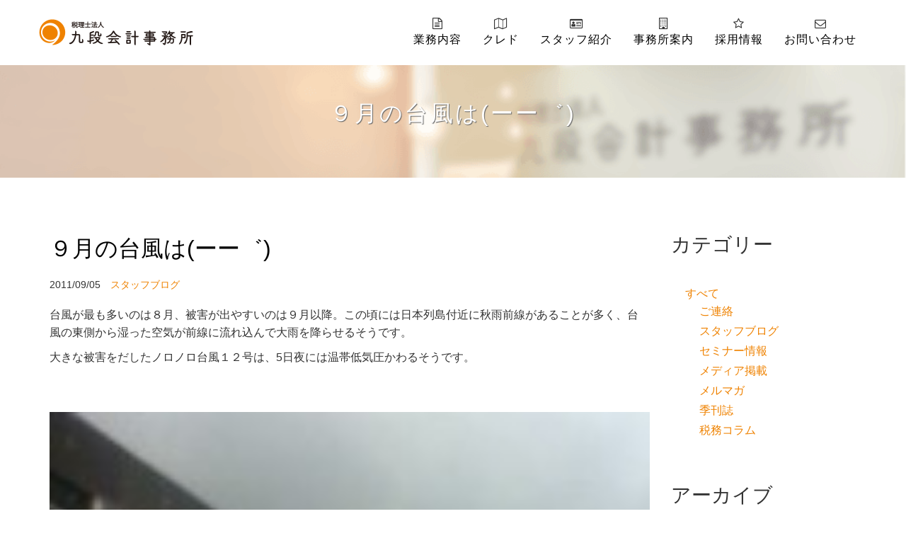

--- FILE ---
content_type: text/html; charset=UTF-8
request_url: https://www.kudan-tax.jp/2011/09/05/%EF%BC%99%E6%9C%88%E3%81%AE%E5%8F%B0%E9%A2%A8%E3%81%AF%E3%83%BC%E3%83%BC%E3%82%9B/
body_size: 28356
content:
<!DOCTYPE html>
<html lang="ja">

<head>
    <meta charset="utf-8">
    <meta http-equiv="X-UA-Compatible" content="IE=edge">
    <meta name="viewport" content="width=device-width, initial-scale=1">
    <meta name="keywords" content="九段会計事務所,９月の台風は(ーー゛)">
    <meta name="author" content="九段会計事務所">
    <meta name="norton-safeweb-site-verification" content="qzuxlwsqqax0do76gvhx7we79ddfn3mw0er6prtzg2qllzu8s4inzlh f4hzrfaqv3o0qp3pfed5tn4znofu5zojw7a30s2w2hsy-e17k dn032bdl86fyyjdqabuux3we" />


    <!-- Bootstrap Core CSS -->
    <link href='//www.kudan-tax.jp/2017wp/wp-content/cache/wpfc-minified/f1o6e0k9/ieo9.css' rel="stylesheet">
<!-- jQuery -->
    <script src='//www.kudan-tax.jp/2017wp/wp-content/cache/wpfc-minified/785jg9rv/ieo9.js' type="text/javascript"></script>
<!-- <script src="https://www.kudan-tax.jp/vendor2017/jquery/jquery.min.js"></script> -->

    <!-- Font Awesome -->
    <script src="https://use.fontawesome.com/b9e01244ef.js"></script>

    <!-- Custom Fonts -->
    <link href='//www.kudan-tax.jp/2017wp/wp-content/cache/wpfc-minified/q4zr682d/ieo9.css' rel="stylesheet" type="text/css">
    <link href="https://fonts.googleapis.com/css?family=Montserrat:400,700" rel="stylesheet" type="text/css">
    
    <!-- Animate CSS-->
    <link rel="stylesheet" href='//www.kudan-tax.jp/2017wp/wp-content/cache/wpfc-minified/mkxdvcre/ieo9.css'>

    <!-- Theme CSS -->
    <link href='//www.kudan-tax.jp/2017wp/wp-content/cache/wpfc-minified/2zne3a3n/ieo9.css' rel="stylesheet">
    <link rel="icon" type="image/x-icon" href="https://www.kudan-tax.jp/img2017/common/favicon.ico">
    
    <!-- HTML5 Shim and Respond.js IE8 support of HTML5 elements and media queries -->
    <!-- WARNING: Respond.js doesn't work if you view the page via file:// -->
    <!--[if lt IE 9]>
        <script src="https://oss.maxcdn.com/libs/html5shiv/3.7.0/html5shiv.js" integrity="sha384-0s5Pv64cNZJieYFkXYOTId2HMA2Lfb6q2nAcx2n0RTLUnCAoTTsS0nKEO27XyKcY" crossorigin="anonymous"></script>
        <script src="https://oss.maxcdn.com/libs/respond.js/1.4.2/respond.min.js" integrity="sha384-ZoaMbDF+4LeFxg6WdScQ9nnR1QC2MIRxA1O9KWEXQwns1G8UNyIEZIQidzb0T1fo" crossorigin="anonymous"></script>
    <![endif]-->
	
<!-- Global site tag (gtag.js) - Google Analytics -->
<script async src="https://www.googletagmanager.com/gtag/js?id=UA-24692089-1"></script>
<script>
  window.dataLayer = window.dataLayer || [];
  function gtag(){dataLayer.push(arguments);}
  gtag('js', new Date());

  gtag('config', 'UA-24692089-1');
</script>
<!-- Google tag (gtag.js) -->
<script async src="https://www.googletagmanager.com/gtag/js?id=G-5K8QFRDYSM"></script>
<script>
  window.dataLayer = window.dataLayer || [];
  function gtag(){dataLayer.push(arguments);}
  gtag('js', new Date());

  gtag('config', 'G-5K8QFRDYSM');
</script>
	
<!-- User Heat Tag -->
<script type="text/javascript">
(function(add, cla){window['UserHeatTag']=cla;window[cla]=window[cla]||function(){(window[cla].q=window[cla].q||[]).push(arguments)},window[cla].l=1*new Date();var ul=document.createElement('script');var tag = document.getElementsByTagName('script')[0];ul.async=1;ul.src=add;tag.parentNode.insertBefore(ul,tag);})('//uh.nakanohito.jp/uhj2/uh.js', '_uhtracker');_uhtracker({id:'uhF9kSTju3'});
</script>
<!-- End User Heat Tag -->

<!-- wp_head --> 
	<style>img:is([sizes="auto" i], [sizes^="auto," i]) { contain-intrinsic-size: 3000px 1500px }</style>
	
		<!-- All in One SEO 4.9.2 - aioseo.com -->
		<title>９月の台風は(ーー゛) | 税理士法人九段会計事務所</title>
	<meta name="description" content="台風が最も多いのは８月、被害が出やすいのは９月以降。この頃には日本列島付近に秋雨前線があることが多く、台風の東" />
	<meta name="robots" content="max-snippet:-1, max-image-preview:large, max-video-preview:-1" />
	<meta name="author" content="kudan_kaikei"/>
	<link rel="canonical" href="https://www.kudan-tax.jp/2011/09/05/%ef%bc%99%e6%9c%88%e3%81%ae%e5%8f%b0%e9%a2%a8%e3%81%af%e3%83%bc%e3%83%bc%e3%82%9b/" />
	<meta name="generator" content="All in One SEO (AIOSEO) 4.9.2" />
		<meta property="og:locale" content="ja_JP" />
		<meta property="og:site_name" content="税理士法人九段会計事務所 | クラウド会計導入、活用のならー税理士法人九段会計事務所！！" />
		<meta property="og:type" content="article" />
		<meta property="og:title" content="９月の台風は(ーー゛) | 税理士法人九段会計事務所" />
		<meta property="og:description" content="台風が最も多いのは８月、被害が出やすいのは９月以降。この頃には日本列島付近に秋雨前線があることが多く、台風の東" />
		<meta property="og:url" content="https://www.kudan-tax.jp/2011/09/05/%ef%bc%99%e6%9c%88%e3%81%ae%e5%8f%b0%e9%a2%a8%e3%81%af%e3%83%bc%e3%83%bc%e3%82%9b/" />
		<meta property="article:published_time" content="2011-09-05T04:43:04+00:00" />
		<meta property="article:modified_time" content="2011-09-05T04:43:04+00:00" />
		<meta name="twitter:card" content="summary" />
		<meta name="twitter:title" content="９月の台風は(ーー゛) | 税理士法人九段会計事務所" />
		<meta name="twitter:description" content="台風が最も多いのは８月、被害が出やすいのは９月以降。この頃には日本列島付近に秋雨前線があることが多く、台風の東" />
		<!-- All in One SEO -->

<style type="text/css">.recentcomments a{display:inline !important;padding:0 !important;margin:0 !important;}</style>
<!-- Schema & Structured Data For WP v1.49 - -->
<script type="application/ld+json" class="saswp-schema-markup-output">
[{"@context":"https:\/\/schema.org\/","@type":"BreadcrumbList","@id":"https:\/\/www.kudan-tax.jp\/2011\/09\/05\/%ef%bc%99%e6%9c%88%e3%81%ae%e5%8f%b0%e9%a2%a8%e3%81%af%e3%83%bc%e3%83%bc%e3%82%9b\/#breadcrumb","itemListElement":[{"@type":"ListItem","position":1,"item":{"@id":"https:\/\/www.kudan-tax.jp","name":"\u7a0e\u7406\u58eb\u6cd5\u4eba\u4e5d\u6bb5\u4f1a\u8a08\u4e8b\u52d9\u6240"}},{"@type":"ListItem","position":2,"item":{"@id":"https:\/\/www.kudan-tax.jp\/category\/news-all\/","name":"\u3059\u3079\u3066"}},{"@type":"ListItem","position":3,"item":{"@id":"https:\/\/www.kudan-tax.jp\/category\/news-all\/staff\/","name":"\u30b9\u30bf\u30c3\u30d5\u30d6\u30ed\u30b0"}},{"@type":"ListItem","position":4,"item":{"@id":"https:\/\/www.kudan-tax.jp\/2011\/09\/05\/%ef%bc%99%e6%9c%88%e3%81%ae%e5%8f%b0%e9%a2%a8%e3%81%af%e3%83%bc%e3%83%bc%e3%82%9b\/","name":"\uff19\u6708\u306e\u53f0\u98a8\u306f(\u30fc\u30fc\u309b)"}}]}]
</script>

<!-- wp_head --> 
</head>

<body data-rsssl=1 id="page-top" class="index">

    <!-- Navigation -->
    <nav id="mainNav" class="navbar navbar-default navbar-custom navbar-fixed-top">
        <div class="container">
            <!-- Brand and toggle get grouped for better mobile display -->
            <div class="navbar-header page-scroll">
                <button type="button" class="navbar-toggle" data-toggle="collapse" data-target="#bs-example-navbar-collapse-1">
                    <span class="sr-only">Toggle navigation</span><i class="fa fa-bars"></i>
                </button>
                <div id="logo">
                <a class="navbar-brand" href="/">九段会計事務所</a>
                </div>
            </div>

            <!-- Collect the nav links, forms, and other content for toggling -->
            <div class="collapse navbar-collapse" id="bs-example-navbar-collapse-1">
                <ul class="nav navbar-nav navbar-right">
                    <li class="hidden">
                        <a href="/"></a>
                    </li>
                    <li>
                        <a data-toggle="collapse" data-target="#box_menu"><i class="fa fa-file-text-o" aria-hidden="true"></i>業務内容</a>
                    </li>
                    <li>
                        <a href="/credo"><i class="fa fa-map-o" aria-hidden="true"></i>クレド</a>
                    </li>
                    <li>
                        <a href="/stuffall.html"><i class="fa fa-id-card-o" aria-hidden="true"></i>スタッフ紹介</a>
                    </li>
                    <li>
                        <a href="/office"><i class="fa fa-building-o" aria-hidden="true"></i>事務所案内</a>
                    </li>
                    <li>
                        <a href="https://www.kudan-tax.jp/recruit_lp/" target="_blank"><i class="fa fa-star-o" aria-hidden="true"></i>採用情報</a>
                    </li>
                    <li>
                        <a href="/contact"><i class="fa fa-envelope-o" aria-hidden="true"></i>お問い合わせ</a>
                    </li>
                </ul>
            </div>
<!-- <div style="text-align:center;"> 
	    <font size="2" color="red" ><br><u>【緊急】</u></font><font size="2" color="red">―　現在電話の不具合が発生しており固定電話への通信が出来なくなっております。各担当の携帯におかけいただきますようお願いいたします。
			</font>
　　　　　　</div>-->
			          
	        <div id="box_menu" class="collapse">		
			<div class="row service-area mrt20">
				<div class="col-sm-2 col-xs-4 text-center">
                <div class="link">
					<a href="/service_1"><i class="fa fa-calculator" aria-hidden="true"></i></a>
                </div>
                <p class="menu"><a href="/service_1">会計・税務</a></p>
                </div>
				<div class="col-sm-2 col-xs-4 text-center">
                <div class="link">
					<a href="/service_2"><i class="fa fa-university" aria-hidden="true"></i></a>
                </div>
                <p class="menu"><a href="/service_2">資金繰り</a></p>
                </div>
				<div class="col-sm-2 col-xs-4 text-center">
                <div class="link">
					<a href="/service_3"><i class="fa fa-bar-chart" aria-hidden="true"></i></a>
                </div>
                <p class="menu"><a href="/service_3">経営改革・改善</a></p>
                </div>
				<div class="col-sm-2 col-xs-4 text-center">
                <div class="link">
					<a href="/service_4"><i class="fa fa-key" aria-hidden="true"></i></a>
                </div>
                <p class="menu"><a href="/service_4">相続・事業承継</a></p>
                </div>
				<div class="col-sm-2 col-xs-4 text-center">
                <div class="link">
					<a href="/service_5"><i class="fa fa-calendar-check-o" aria-hidden="true"></i></a>
                </div>
                <p class="menu"><a href="/service_5">設立・開業</a></p>
                </div>
				<div class="col-sm-2 col-xs-4 text-center">
                <div class="link">
					<a href="/service_6"><i class="fa fa-user-o" aria-hidden="true"></i></a>
                </div>
                <p class="menu"><a href="/service_6">人事・労務</a></p>
                </div>
				</div>
			</div>

        </div>
        <!-- /.container-fluid -->
    </nav>
    <!-- Header -->
    <header class="post">
    <h1 class="section-heading">９月の台風は(ーー゛)</h1>
    </header>
    
        <section>

        <div class="container">
           
            <div class="row">
                <div class="col-md-9 single-article">
                <h2 class="section-heading mrb0">９月の台風は(ーー゛)</h2>
                <em class="date"><time datetime="2011-09-05" pubdate="pubdate">2011/09/05</time>　<a href="https://www.kudan-tax.jp/category/news-all/staff/">スタッフブログ</a></em>

                <p>台風が最も多いのは８月、被害が出やすいのは９月以降。この頃には日本列島付近に秋雨前線があることが多く、台風の東側から湿った空気が前線に流れ込んで大雨を降らせるそうです。</p>
<p>大きな被害をだしたノロノロ台風１２号は、5日夜には温帯低気圧かわるそうです。</p>
<p> </p>
<p><a href="https://www.kudan-tax.jp/wp-content/uploads/2011/09/201109051243000.jpg"><img decoding="async" class="aligncenter size-thumbnail wp-image-1536" title="201109051243000" src="https://www.kudan-tax.jp/wp-content/uploads/2011/09/201109051243000-150x150.jpg" alt="" width="150" height="150" /></a><a href="https://www.kudan-tax.jp/wp-content/uploads/2011/09/201109051243001.jpg"><img decoding="async" class="aligncenter size-thumbnail wp-image-1530" title="201109051243001" src="https://www.kudan-tax.jp/wp-content/uploads/2011/09/201109051243001-150x150.jpg" alt="" width="150" height="150" /></a><a href="https://www.kudan-tax.jp/wp-content/uploads/2011/09/2011090512430011.jpg"></a><a href="https://www.kudan-tax.jp/wp-content/uploads/2011/09/201109051244001.jpg"><img decoding="async" class="aligncenter size-thumbnail wp-image-1531" title="201109051244001" src="https://www.kudan-tax.jp/wp-content/uploads/2011/09/201109051244001-150x150.jpg" alt="" width="150" height="150" /></a></p>
<p>九段会計事務所　中山<a href="https://www.kudan-tax.jp/wp-content/uploads/2011/09/2011090512430012.jpg"></a></p>
               			<ul id="backnext">
<li id="ba"><a href="https://www.kudan-tax.jp/2011/09/04/%e3%82%b5%e3%83%83%e3%82%ab%e3%83%bc%e3%83%96%e3%83%bc%e3%83%a0%e5%86%8d%e6%9d%a5%ef%bc%81%ef%bc%9f/" rel="prev"><img src="https://www.kudan-tax.jp/img2017/common/back.png" alt="前の記事" /></a></li>

<li id="go"><a href="https://www.kudan-tax.jp/2011/09/05/1540/" rel="next"><img src="https://www.kudan-tax.jp/img2017/common/next.png" alt="次の記事" /></a></li>
                        </ul>
                </div>


                <div class="col-md-3">
                <h3>カテゴリー</h3>
                <ul class="postcategory mrb60">
						<li class="cat-item cat-item-2 cat-item-news-all"><a href="https://www.kudan-tax.jp/category/news-all/">すべて</a>
<ul class='children'>
	<li class="cat-item cat-item-8 cat-item-news-info"><a href="https://www.kudan-tax.jp/category/news-all/news-info/">ご連絡</a>
</li>
	<li class="cat-item cat-item-9 cat-item-staff"><a href="https://www.kudan-tax.jp/category/news-all/staff/">スタッフブログ</a>
</li>
	<li class="cat-item cat-item-3 cat-item-news-seminer"><a href="https://www.kudan-tax.jp/category/news-all/news-seminer/">セミナー情報</a>
</li>
	<li class="cat-item cat-item-4 cat-item-news-media"><a href="https://www.kudan-tax.jp/category/news-all/news-media/">メディア掲載</a>
</li>
	<li class="cat-item cat-item-5 cat-item-news-mailmagazine"><a href="https://www.kudan-tax.jp/category/news-all/news-mailmagazine/">メルマガ</a>
</li>
	<li class="cat-item cat-item-6 cat-item-news-sesonal"><a href="https://www.kudan-tax.jp/category/news-all/news-sesonal/">季刊誌</a>
</li>
	<li class="cat-item cat-item-7 cat-item-news-tax"><a href="https://www.kudan-tax.jp/category/news-all/news-tax/">税務コラム</a>
</li>
</ul>
</li>
                </ul>
                <h3>アーカイブ</h3>
                <ul class="postcategory">
						<li><a href='https://www.kudan-tax.jp/2025/12/'>2025年12月</a></li>
	<li><a href='https://www.kudan-tax.jp/2025/09/'>2025年9月</a></li>
	<li><a href='https://www.kudan-tax.jp/2025/01/'>2025年1月</a></li>
	<li><a href='https://www.kudan-tax.jp/2024/12/'>2024年12月</a></li>
	<li><a href='https://www.kudan-tax.jp/2024/11/'>2024年11月</a></li>
	<li><a href='https://www.kudan-tax.jp/2024/08/'>2024年8月</a></li>
	<li><a href='https://www.kudan-tax.jp/2024/07/'>2024年7月</a></li>
	<li><a href='https://www.kudan-tax.jp/2024/03/'>2024年3月</a></li>
	<li><a href='https://www.kudan-tax.jp/2023/12/'>2023年12月</a></li>
	<li><a href='https://www.kudan-tax.jp/2023/11/'>2023年11月</a></li>
	<li><a href='https://www.kudan-tax.jp/2023/09/'>2023年9月</a></li>
	<li><a href='https://www.kudan-tax.jp/2022/12/'>2022年12月</a></li>
	<li><a href='https://www.kudan-tax.jp/2022/10/'>2022年10月</a></li>
	<li><a href='https://www.kudan-tax.jp/2022/09/'>2022年9月</a></li>
	<li><a href='https://www.kudan-tax.jp/2022/03/'>2022年3月</a></li>
	<li><a href='https://www.kudan-tax.jp/2022/01/'>2022年1月</a></li>
	<li><a href='https://www.kudan-tax.jp/2021/12/'>2021年12月</a></li>
	<li><a href='https://www.kudan-tax.jp/2021/10/'>2021年10月</a></li>
	<li><a href='https://www.kudan-tax.jp/2021/04/'>2021年4月</a></li>
	<li><a href='https://www.kudan-tax.jp/2021/01/'>2021年1月</a></li>
	<li><a href='https://www.kudan-tax.jp/2020/12/'>2020年12月</a></li>
	<li><a href='https://www.kudan-tax.jp/2020/08/'>2020年8月</a></li>
	<li><a href='https://www.kudan-tax.jp/2020/04/'>2020年4月</a></li>
	<li><a href='https://www.kudan-tax.jp/2019/12/'>2019年12月</a></li>
	<li><a href='https://www.kudan-tax.jp/2019/10/'>2019年10月</a></li>
	<li><a href='https://www.kudan-tax.jp/2019/08/'>2019年8月</a></li>
	<li><a href='https://www.kudan-tax.jp/2019/07/'>2019年7月</a></li>
	<li><a href='https://www.kudan-tax.jp/2019/06/'>2019年6月</a></li>
	<li><a href='https://www.kudan-tax.jp/2019/01/'>2019年1月</a></li>
	<li><a href='https://www.kudan-tax.jp/2018/12/'>2018年12月</a></li>
	<li><a href='https://www.kudan-tax.jp/2018/11/'>2018年11月</a></li>
	<li><a href='https://www.kudan-tax.jp/2018/10/'>2018年10月</a></li>
	<li><a href='https://www.kudan-tax.jp/2018/09/'>2018年9月</a></li>
	<li><a href='https://www.kudan-tax.jp/2018/08/'>2018年8月</a></li>
	<li><a href='https://www.kudan-tax.jp/2018/07/'>2018年7月</a></li>
	<li><a href='https://www.kudan-tax.jp/2018/06/'>2018年6月</a></li>
	<li><a href='https://www.kudan-tax.jp/2018/05/'>2018年5月</a></li>
	<li><a href='https://www.kudan-tax.jp/2018/04/'>2018年4月</a></li>
	<li><a href='https://www.kudan-tax.jp/2018/03/'>2018年3月</a></li>
	<li><a href='https://www.kudan-tax.jp/2018/02/'>2018年2月</a></li>
	<li><a href='https://www.kudan-tax.jp/2018/01/'>2018年1月</a></li>
	<li><a href='https://www.kudan-tax.jp/2017/12/'>2017年12月</a></li>
	<li><a href='https://www.kudan-tax.jp/2017/11/'>2017年11月</a></li>
	<li><a href='https://www.kudan-tax.jp/2017/04/'>2017年4月</a></li>
	<li><a href='https://www.kudan-tax.jp/2017/03/'>2017年3月</a></li>
	<li><a href='https://www.kudan-tax.jp/2016/10/'>2016年10月</a></li>
	<li><a href='https://www.kudan-tax.jp/2016/08/'>2016年8月</a></li>
	<li><a href='https://www.kudan-tax.jp/2016/05/'>2016年5月</a></li>
	<li><a href='https://www.kudan-tax.jp/2016/04/'>2016年4月</a></li>
	<li><a href='https://www.kudan-tax.jp/2016/02/'>2016年2月</a></li>
	<li><a href='https://www.kudan-tax.jp/2016/01/'>2016年1月</a></li>
	<li><a href='https://www.kudan-tax.jp/2015/12/'>2015年12月</a></li>
	<li><a href='https://www.kudan-tax.jp/2015/10/'>2015年10月</a></li>
	<li><a href='https://www.kudan-tax.jp/2015/09/'>2015年9月</a></li>
	<li><a href='https://www.kudan-tax.jp/2015/08/'>2015年8月</a></li>
	<li><a href='https://www.kudan-tax.jp/2015/07/'>2015年7月</a></li>
	<li><a href='https://www.kudan-tax.jp/2015/06/'>2015年6月</a></li>
	<li><a href='https://www.kudan-tax.jp/2015/05/'>2015年5月</a></li>
	<li><a href='https://www.kudan-tax.jp/2015/04/'>2015年4月</a></li>
	<li><a href='https://www.kudan-tax.jp/2015/03/'>2015年3月</a></li>
	<li><a href='https://www.kudan-tax.jp/2015/02/'>2015年2月</a></li>
	<li><a href='https://www.kudan-tax.jp/2015/01/'>2015年1月</a></li>
	<li><a href='https://www.kudan-tax.jp/2014/12/'>2014年12月</a></li>
	<li><a href='https://www.kudan-tax.jp/2014/11/'>2014年11月</a></li>
	<li><a href='https://www.kudan-tax.jp/2014/10/'>2014年10月</a></li>
	<li><a href='https://www.kudan-tax.jp/2014/09/'>2014年9月</a></li>
	<li><a href='https://www.kudan-tax.jp/2014/08/'>2014年8月</a></li>
	<li><a href='https://www.kudan-tax.jp/2014/07/'>2014年7月</a></li>
	<li><a href='https://www.kudan-tax.jp/2014/06/'>2014年6月</a></li>
	<li><a href='https://www.kudan-tax.jp/2014/04/'>2014年4月</a></li>
	<li><a href='https://www.kudan-tax.jp/2014/03/'>2014年3月</a></li>
	<li><a href='https://www.kudan-tax.jp/2014/02/'>2014年2月</a></li>
	<li><a href='https://www.kudan-tax.jp/2014/01/'>2014年1月</a></li>
	<li><a href='https://www.kudan-tax.jp/2013/12/'>2013年12月</a></li>
	<li><a href='https://www.kudan-tax.jp/2013/11/'>2013年11月</a></li>
	<li><a href='https://www.kudan-tax.jp/2013/10/'>2013年10月</a></li>
	<li><a href='https://www.kudan-tax.jp/2013/09/'>2013年9月</a></li>
	<li><a href='https://www.kudan-tax.jp/2013/08/'>2013年8月</a></li>
	<li><a href='https://www.kudan-tax.jp/2013/07/'>2013年7月</a></li>
	<li><a href='https://www.kudan-tax.jp/2013/06/'>2013年6月</a></li>
	<li><a href='https://www.kudan-tax.jp/2013/05/'>2013年5月</a></li>
	<li><a href='https://www.kudan-tax.jp/2013/04/'>2013年4月</a></li>
	<li><a href='https://www.kudan-tax.jp/2013/02/'>2013年2月</a></li>
	<li><a href='https://www.kudan-tax.jp/2013/01/'>2013年1月</a></li>
	<li><a href='https://www.kudan-tax.jp/2012/12/'>2012年12月</a></li>
	<li><a href='https://www.kudan-tax.jp/2012/11/'>2012年11月</a></li>
	<li><a href='https://www.kudan-tax.jp/2012/10/'>2012年10月</a></li>
	<li><a href='https://www.kudan-tax.jp/2012/09/'>2012年9月</a></li>
	<li><a href='https://www.kudan-tax.jp/2012/08/'>2012年8月</a></li>
	<li><a href='https://www.kudan-tax.jp/2012/07/'>2012年7月</a></li>
	<li><a href='https://www.kudan-tax.jp/2012/06/'>2012年6月</a></li>
	<li><a href='https://www.kudan-tax.jp/2012/05/'>2012年5月</a></li>
	<li><a href='https://www.kudan-tax.jp/2012/04/'>2012年4月</a></li>
	<li><a href='https://www.kudan-tax.jp/2012/03/'>2012年3月</a></li>
	<li><a href='https://www.kudan-tax.jp/2012/02/'>2012年2月</a></li>
	<li><a href='https://www.kudan-tax.jp/2012/01/'>2012年1月</a></li>
	<li><a href='https://www.kudan-tax.jp/2011/12/'>2011年12月</a></li>
	<li><a href='https://www.kudan-tax.jp/2011/11/'>2011年11月</a></li>
	<li><a href='https://www.kudan-tax.jp/2011/10/'>2011年10月</a></li>
	<li><a href='https://www.kudan-tax.jp/2011/09/'>2011年9月</a></li>
	<li><a href='https://www.kudan-tax.jp/2011/08/'>2011年8月</a></li>
	<li><a href='https://www.kudan-tax.jp/2011/07/'>2011年7月</a></li>
	<li><a href='https://www.kudan-tax.jp/2011/06/'>2011年6月</a></li>
	<li><a href='https://www.kudan-tax.jp/2011/05/'>2011年5月</a></li>
	<li><a href='https://www.kudan-tax.jp/2011/04/'>2011年4月</a></li>
	<li><a href='https://www.kudan-tax.jp/2011/03/'>2011年3月</a></li>
	<li><a href='https://www.kudan-tax.jp/2011/02/'>2011年2月</a></li>
	<li><a href='https://www.kudan-tax.jp/2011/01/'>2011年1月</a></li>
	<li><a href='https://www.kudan-tax.jp/2010/12/'>2010年12月</a></li>
	<li><a href='https://www.kudan-tax.jp/2010/11/'>2010年11月</a></li>
	<li><a href='https://www.kudan-tax.jp/2010/10/'>2010年10月</a></li>
	<li><a href='https://www.kudan-tax.jp/2010/09/'>2010年9月</a></li>
	<li><a href='https://www.kudan-tax.jp/2010/08/'>2010年8月</a></li>
	<li><a href='https://www.kudan-tax.jp/2010/07/'>2010年7月</a></li>
	<li><a href='https://www.kudan-tax.jp/2010/06/'>2010年6月</a></li>
	<li><a href='https://www.kudan-tax.jp/2010/05/'>2010年5月</a></li>
                </ul>
                </div>
			</div>
    	</div>
     
     </section>

     <div class="page-fix"></div>

    <footer>
        <div class="container">
           
          <div class="row">
                <div class="col-lg-4">
               <img src="https://www.kudan-tax.jp/img2017/common/logo.png" alt="九段会計事務所" class="width50">
               </div>
                <div class="col-lg-8">
                    <dl class="company">
							<dt>住所</dt>
									<dd>〒102-0074　東京都千代田区九段南4-3-1 滝ビル3F　<a href="https://www.google.com/maps/place/%E6%97%A5%E6%9C%AC,+%E3%80%92102-0074+%E6%9D%B1%E4%BA%AC%E9%83%BD%E5%8D%83%E4%BB%A3%E7%94%B0%E5%8C%BA%E4%B9%9D%E6%AE%B5%E5%8D%97%EF%BC%94%E4%B8%81%E7%9B%AE%EF%BC%93%E2%88%92%EF%BC%91/@35.691471,139.740619,15z/data=!4m5!3m4!1s0x60188c6652bd98ad:0xc0aa33d74e35268b!8m2!3d35.6916193!4d139.7402434?ll=35.691471,139.740619&z=15&t=m&hl=ja&gl=JP&mapclient=embed&q=%E3%80%92102-0074+%E6%9D%B1%E4%BA%AC%E9%83%BD%E5%8D%83%E4%BB%A3%E7%94%B0%E5%8C%BA%E4%B9%9D%E6%AE%B5%E5%8D%97%EF%BC%94%E4%B8%81%E7%9B%AE%EF%BC%93%E2%88%92%EF%BC%91" target="_blank">地図</a></dd>
							<dt>営業時間</dt>
									<dd>平日　9：00～18：00</dd>
							<dt>TEL</dt>
									<dd><a href="tel:0332225271" onClick="ga('send', 'event', 'smartphone', 'phone-number-tap', 'main');">03-3222-5271</a></dd>
					</dl>
				</div>
            </div>            
            
            <div class="row sns pc_only">
                <div class="col-md-4 col-xs-4">
                <p class="snsbox"><a href="/magazine"><i class="fa fa-envelope-o" aria-hidden="true"></i>メルマガ登録</a></p>
				</div>
                <div class="col-md-4 col-xs-4">
                <p class="snsbox"><a href="https://www.facebook.com/tokyo.zeirishi" target="_blank"><i class="fa fa-facebook" aria-hidden="true"></i>Facebookページ</a></p>
				</div>
                <div class="col-md-4 col-xs-4">
                <p class="snsbox"><a href="https://www.zeirishi-ch.com/ch/0082/" target="_blank"><i class="fa fa-film" aria-hidden="true"></i>税理士.ch</a></p>
				</div>
			</div>
                      
                    <span class="copyright">&copy;  税理士法人 九段会計事務所</span>
        </div>
    </footer>
    
    <div class="contactarea wow fadeInUp animated" data-wow-delay="4.5s">
                <div class="contactbox">
                <a href="/contact" onClick="ga('send', 'event', 'contact, 'form', 'main');"><img src="https://www.kudan-tax.jp/img2017/common/tel.jpg" alt="お困りなことはございませんか？"/></a>
                <div class="link2">
					<a href="/contact" onClick="ga('send', 'event', 'contact, 'form', 'main');"><i class="fa fa-envelope-o" aria-hidden="true"></i><em class="sug">お困りなことはございませんか？</em></a>
               <span>お気軽にご相談ください</span>
                </div>
                <p class="close"><a href="javascript:void(0)"><i class="fa fa-times closebtn"></i></a></p>
                </div>
	</div>
    
    
    
   <div class="sp_only spcontact">
	   
    <ul class="social">
    	<li><a href="tel:0332225271" onClick="ga('send', 'event', 'tabbar', 'phone', 'main');"><i class="fa fa-phone" aria-hidden="true"></i>TEL</a></li>
    	<li><a href="/contact" onClick="ga('send', 'event', 'tabbar', 'mail', 'main');"><i class="fa fa-external-link" aria-hidden="true"></i>フォーム</a></li>
		<li><a href="/magazine"><i class="fa fa-envelope-o" aria-hidden="true"></i>メルマガ登録</a></li>
    	<li><a href="https://www.facebook.com/tokyo.zeirishi" target="_blank"><i class="fa fa-facebook" aria-hidden="true"></i>Facebook</a></li>
    	<li><a href="http://www.zeirishi-ch.com/ch/0082/" target="_blank"><i class="fa fa-film" aria-hidden="true"></i>税理士.ch</a></li>
    </ul>
	   
	</div>
    



    <!-- Bootstrap Core JavaScript -->
    <script src="https://www.kudan-tax.jp/vendor2017/bootstrap/js/bootstrap.min.js"></script>

    <!-- Plugin JavaScript -->
    <script src="https://cdnjs.cloudflare.com/ajax/libs/jquery-easing/1.3/jquery.easing.min.js" integrity="sha384-mE6eXfrb8jxl0rzJDBRanYqgBxtJ6Unn4/1F7q4xRRyIw7Vdg9jP4ycT7x1iVsgb" crossorigin="anonymous"></script>
    <script src="https://www.kudan-tax.jp/js2017/wow.js" type="text/javascript"></script>

    <!-- Contact Form JavaScript -->
    <script src="https://www.kudan-tax.jp/js2017/jqBootstrapValidation.js"></script>
    <script src="https://www.kudan-tax.jp/js2017/contact_me.js"></script>

    <!-- Theme JavaScript -->
    <script src="https://www.kudan-tax.jp/js2017/agency.min.js"></script>
    
    <!--[if gt IE 8]>
    <script type="text/javascript">
    if(!navigator.userAgent.match(/(iPhone|android|iPad)/)){
    new WOW().init();
    }
    </script>
    <![endif]-->
    
    <!--[if !IE]> -->
    <script type="text/javascript">
		if(!navigator.userAgent.match(/(iPhone|android|iPad)/)){
			new WOW().init();
		}
	</script>
	<!-- <![endif]-->

</body>

</html><!-- WP Fastest Cache file was created in 0.204 seconds, on 2025年12月24日 @ 4:25 AM --><!-- via php -->

--- FILE ---
content_type: text/css
request_url: https://www.kudan-tax.jp/2017wp/wp-content/cache/wpfc-minified/2zne3a3n/ieo9.css
body_size: 51067
content:
@import url("https://fonts.googleapis.com/css?family=Questrial");
.btn-primary.active,.btn-primary:active,.btn-xl.active,.btn-xl:active,.open .dropdown-toggle.btn-primary,.open .dropdown-toggle.btn-xl{background-image:none}body{overflow-x:hidden;font-family:  'Lato', BlinkMacSystemFont, 'Helvetica Neue', '游ゴシック  Medium', meiryo, 'Hiragino Sans', 'Hiragino Kaku Gothic ProN',sans-serif, 'Questrial', "Roboto Slab","Helvetica Neue",Helvetica,Arial,sans-serif;webkit-tap-highlight-color:#ef8200}.btn-primary,.btn-xl,h1,h2,h3,h4,h5,h6{font-family:  'Lato', BlinkMacSystemFont, 'Helvetica Neue', '游ゴシック  Medium', meiryo, 'Hiragino Sans', 'Hiragino Kaku Gothic ProN',sans-serif, 'Questrial', Montserrat,"Helvetica Neue",Helvetica,Arial,sans-serif;text-transform:uppercase;font-weight:700}.text-muted{color:#333}.text-primary,a{color:#ef8200}p{font-size:18px;line-height:1.75}p.large{font-size:16px}a,a.active,a:active,a:focus,a:hover{outline:0}a.active,a:active,a:focus,a:hover{color:#ef8200}.img-centered{margin:0 auto}.bg-light-gray{background-color:#eee}.bg-darkest-gray{background-color:#222}.btn-primary{color:#fff;background-color:#ef8200;border-color:#ef8200}.btn-primary.active,.btn-primary:active,.btn-primary:focus,.btn-primary:hover,.open .dropdown-toggle.btn-primary{color:#fff;background-color:#ef8200;border-color:#f6bf01}.btn-primary.disabled,.btn-primary.disabled.active,.btn-primary.disabled:active,.btn-primary.disabled:focus,.btn-primary.disabled:hover,.btn-primary[disabled],.btn-primary[disabled].active,.btn-primary[disabled]:active,.btn-primary[disabled]:focus,.btn-primary[disabled]:hover,fieldset[disabled] .btn-primary,fieldset[disabled] .btn-primary.active,fieldset[disabled] .btn-primary:active,fieldset[disabled] .btn-primary:focus,fieldset[disabled] .btn-primary:hover{background-color:#ef8200;border-color:#ef8200}.btn-primary .badge{color:#ef8200;background-color:#fff}.btn-xl{color:#fff;background-color:#ef8200;border-color:#ef8200;border-radius:3px;font-size:18px;padding:20px 40px}.btn-xl.active,.btn-xl:active,.btn-xl:focus,.btn-xl:hover,.open .dropdown-toggle.btn-xl{color:#fff;background-color:#ef8200;border-color:#f6bf01}.btn-xl.disabled,.btn-xl.disabled.active,.btn-xl.disabled:active,.btn-xl.disabled:focus,.btn-xl.disabled:hover,.btn-xl[disabled],.btn-xl[disabled].active,.btn-xl[disabled]:active,.btn-xl[disabled]:focus,.btn-xl[disabled]:hover,fieldset[disabled] .btn-xl,fieldset[disabled] .btn-xl.active,fieldset[disabled] .btn-xl:active,fieldset[disabled] .btn-xl:focus,fieldset[disabled] .btn-xl:hover{background-color:#ef8200;border-color:#ef8200}.btn-xl .badge{color:#ef8200;background-color:#fff}.navbar-custom{background-color:#FFFFFF;border-color:transparent}.navbar-custom .navbar-brand{color:#ef8200;font-family:  'Lato', BlinkMacSystemFont, 'Helvetica Neue', '游ゴシック  Medium', meiryo, 'Hiragino Sans', 'Hiragino Kaku Gothic ProN',sans-serif, 'Questrial', "Kaushan Script","Helvetica Neue",Helvetica,Arial,cursive}.navbar-custom .navbar-brand.active,.navbar-custom .navbar-brand:active,.navbar-custom .navbar-brand:focus,.navbar-custom .navbar-brand:hover{color:#ef8200}.navbar-custom .nav li a,.navbar-custom .navbar-toggle{font-family:  'Lato', BlinkMacSystemFont, 'Helvetica Neue', '游ゴシック  Medium', meiryo, 'Hiragino Sans', 'Hiragino Kaku Gothic ProN',sans-serif, 'Questrial', Montserrat,"Helvetica Neue",Helvetica,Arial,sans-serif;color:#ef8200;text-transform:uppercase}.navbar-custom .navbar-collapse{border-color:rgba(255,255,255,.02)}.navbar-custom .navbar-toggle{background-color:#FFFFFF;border-color:#FFFFFF;font-size:24px}.navbar-custom .navbar-toggle:focus,.navbar-custom .navbar-toggle:hover{background-color:#ef8200}.navbar-custom .nav li a{font-weight:400;letter-spacing:1px}.navbar-custom .nav li a:focus,.navbar-custom .nav li a:hover{color:#ef8200;outline:0}.navbar-custom .navbar-nav>.active>a{border-radius:0;color:#fff;background-color:#ef8200}.navbar-custom .navbar-nav>.active>a:focus,.navbar-custom .navbar-nav>.active>a:hover{color:#ef8200;background-color:#ffffff}@media (min-width:768px){.navbar-custom{background-color:transparent;padding:25px 0;-webkit-transition:padding .3s;-moz-transition:padding .3s;transition:padding .3s;border:none}.navbar-custom .navbar-brand{font-size:2em;-webkit-transition:all .3s;-moz-transition:all .3s;transition:all .3s}.navbar-custom .navbar-nav>.active>a{border-radius:3px}.navbar-custom.affix{background-color:#ffffff;padding:10px 0}.navbar-custom.affix .navbar-brand{font-size:1.5em}}header{background-image:url(//www.kudan-tax.jp/img/common/header-bg.jpg);background-repeat:no-repeat;background-attachment:scroll;background-position:center center;-webkit-background-size:cover;-moz-background-size:cover;background-size:cover;-o-background-size:cover;text-align:center;color:#fff}header .intro-text{padding-top:100px;padding-bottom:50px}header .intro-text .intro-lead-in{font-family:  'Lato', BlinkMacSystemFont, 'Helvetica Neue', '游ゴシック  Medium', meiryo, 'Hiragino Sans', 'Hiragino Kaku Gothic ProN',sans-serif, 'Questrial', "Droid Serif","Helvetica Neue",Helvetica,Arial,sans-serif;font-style:italic;font-size:22px;line-height:22px;margin-bottom:25px}header .intro-text .intro-heading{font-family:  'Lato', BlinkMacSystemFont, 'Helvetica Neue', '游ゴシック  Medium', meiryo, 'Hiragino Sans', 'Hiragino Kaku Gothic ProN',sans-serif, 'Questrial', Montserrat,"Helvetica Neue",Helvetica,Arial,sans-serif;text-transform:uppercase;font-weight:700;font-size:50px;line-height:50px;margin-bottom:25px}@media (min-width:768px){header .intro-text{padding-top:300px;padding-bottom:200px}header .intro-text .intro-lead-in{font-family:  'Lato', BlinkMacSystemFont, 'Helvetica Neue', '游ゴシック  Medium', meiryo, 'Hiragino Sans', 'Hiragino Kaku Gothic ProN',sans-serif, 'Questrial', "Droid Serif","Helvetica Neue",Helvetica,Arial,sans-serif;font-style:italic;font-size:40px;line-height:40px;margin-bottom:25px}header .intro-text .intro-heading{font-family:  'Lato', BlinkMacSystemFont, 'Helvetica Neue', '游ゴシック  Medium', meiryo, 'Hiragino Sans', 'Hiragino Kaku Gothic ProN',sans-serif, 'Questrial', Montserrat,"Helvetica Neue",Helvetica,Arial,sans-serif;text-transform:uppercase;font-weight:700;font-size:75px;line-height:75px;margin-bottom:50px}}#portfolio .portfolio-item .portfolio-caption p,section h3.section-subheading{font-family:  'Lato', BlinkMacSystemFont, 'Helvetica Neue', '游ゴシック  Medium', meiryo, 'Hiragino Sans', 'Hiragino Kaku Gothic ProN',sans-serif, 'Questrial', "Droid Serif","Helvetica Neue",Helvetica,Arial,sans-serif;font-style:italic}section{padding:100px 0}section h2.section-heading{font-size:32px;margin-top:0;margin-bottom:15px}section h3.section-subheading{font-size:16px;text-transform:none;font-weight:400;margin-bottom:75px}@media (min-width:768px){section{padding:150px 0}}.service-heading{margin:15px 0;text-transform:none}#portfolio .portfolio-item{margin:0 0 15px;right:0}#portfolio .portfolio-item .portfolio-link{display:block;position:relative;max-width:400px;margin:0 auto}#portfolio .portfolio-item .portfolio-link .portfolio-hover{background:rgba(254,209,54,.9);position:absolute;width:100%;height:100%;opacity:0;transition:all ease .5s;-webkit-transition:all ease .5s;-moz-transition:all ease .5s}#portfolio .portfolio-item .portfolio-link .portfolio-hover:hover{opacity:1}#portfolio .portfolio-item .portfolio-link .portfolio-hover .portfolio-hover-content{position:absolute;width:100%;height:20px;font-size:20px;text-align:center;top:50%;margin-top:-12px;color:#fff}#portfolio .portfolio-item .portfolio-link .portfolio-hover .portfolio-hover-content i{margin-top:-12px}#portfolio .portfolio-item .portfolio-link .portfolio-hover .portfolio-hover-content h3,#portfolio .portfolio-item .portfolio-link .portfolio-hover .portfolio-hover-content h4{margin:0}#portfolio .portfolio-item .portfolio-caption{max-width:400px;margin:0 auto;background-color:#fff;text-align:center;padding:25px}#portfolio .portfolio-item .portfolio-caption h4{text-transform:none;margin:0}#portfolio .portfolio-item .portfolio-caption p{font-size:16px;margin:0}footer span.copyright,footer ul.quicklinks{font-family:  'Lato', BlinkMacSystemFont, 'Helvetica Neue', '游ゴシック  Medium', meiryo, 'Hiragino Sans', 'Hiragino Kaku Gothic ProN',sans-serif, 'Questrial', Montserrat,"Helvetica Neue",Helvetica,Arial,sans-serif}#portfolio *{z-index:2}@media (min-width:767px){#portfolio .portfolio-item{margin:0 0 30px}}.timeline{list-style:none;padding:0;position:relative}.timeline:before{top:0;bottom:0;position:absolute;content:"";width:2px;background-color:#f1f1f1;left:40px;margin-left:-1.5px}.timeline>li{margin-bottom:50px;position:relative;min-height:50px}.timeline>li:after,.timeline>li:before{content:" ";display:table}.timeline>li:after{clear:both}.timeline>li .timeline-panel{width:100%;float:right;padding:0 20px 0 100px;position:relative;text-align:left}.timeline>li .timeline-panel:before{border-left-width:0;border-right-width:15px;left:-15px;right:auto}.timeline>li .timeline-panel:after{border-left-width:0;border-right-width:14px;left:-14px;right:auto}.timeline>li .timeline-image{left:0;margin-left:0;width:80px;height:80px;position:absolute;z-index:100;background-color:#ef8200;color:#fff;border-radius:100%;border:7px solid #f1f1f1;text-align:center}.timeline>li .timeline-image h4{font-size:10px;margin-top:12px;line-height:14px}.timeline>li.timeline-inverted>.timeline-panel{float:right;text-align:left;padding:0 20px 0 100px}.timeline>li.timeline-inverted>.timeline-panel:before{border-left-width:0;border-right-width:15px;left:-15px;right:auto}.timeline>li.timeline-inverted>.timeline-panel:after{border-left-width:0;border-right-width:14px;left:-14px;right:auto}.timeline>li:last-child{margin-bottom:0}.timeline .timeline-heading h4{margin-top:0;color:inherit}.timeline .timeline-heading h4.subheading{text-transform:none}.timeline .timeline-body>p,.timeline .timeline-body>ul{margin-bottom:0}@media (min-width:768px){.timeline:before{left:50%}.timeline>li{margin-bottom:100px;min-height:100px}.timeline>li .timeline-panel{width:41%;float:left;padding:0 20px 20px 30px;text-align:right}.timeline>li .timeline-image{width:100px;height:100px;left:50%;margin-left:-50px}.timeline>li .timeline-image h4{font-size:13px;margin-top:16px;line-height:18px}.timeline>li.timeline-inverted>.timeline-panel{float:right;text-align:left;padding:0 30px 20px 20px}}@media (min-width:992px){.timeline>li .timeline-panel,.timeline>li.timeline-inverted>.timeline-panel{padding:0 20px 20px}.timeline>li{min-height:150px}.timeline>li .timeline-image{width:150px;height:150px;margin-left:-75px}.timeline>li .timeline-image h4{font-size:18px;margin-top:30px;line-height:26px}}@media (min-width:1200px){.timeline>li{min-height:170px}.timeline>li .timeline-panel{padding:0 20px 20px 100px}.timeline>li .timeline-image{width:170px;height:170px;margin-left:-85px}.timeline>li .timeline-image h4{margin-top:40px}.timeline>li.timeline-inverted>.timeline-panel{padding:0 100px 20px 20px}}.team-member{text-align:center;margin-bottom:50px}.team-member img{margin:0 auto;border:7px solid #fff}.team-member h4{margin-top:25px;margin-bottom:0;text-transform:none}.team-member p{margin-top:0}aside.clients img{margin:50px auto}section#contact{background-color:#222;background-image:url(//www.kudan-tax.jp/img/common/map-image.png);background-position:center;background-repeat:no-repeat}section#contact .section-heading{}section#contact .form-group{margin-bottom:25px}section#contact .form-group input,section#contact .form-group textarea{padding:20px}section#contact .form-group input.form-control{height:auto}section#contact .form-group textarea.form-control{height:236px}section#contact .form-control:focus{border-color:#ef8200;box-shadow:none}section#contact ::-webkit-input-placeholder{font-family:  'Lato', BlinkMacSystemFont, 'Helvetica Neue', '游ゴシック  Medium', meiryo, 'Hiragino Sans', 'Hiragino Kaku Gothic ProN',sans-serif, 'Questrial', Montserrat,"Helvetica Neue",Helvetica,Arial,sans-serif;text-transform:uppercase;font-weight:700;color:#eee}section#contact :-moz-placeholder{font-family:  'Lato', BlinkMacSystemFont, 'Helvetica Neue', '游ゴシック  Medium', meiryo, 'Hiragino Sans', 'Hiragino Kaku Gothic ProN',sans-serif, 'Questrial', Montserrat,"Helvetica Neue",Helvetica,Arial,sans-serif;text-transform:uppercase;font-weight:700;color:#eee}section#contact ::-moz-placeholder{font-family:  'Lato', BlinkMacSystemFont, 'Helvetica Neue', '游ゴシック  Medium', meiryo, 'Hiragino Sans', 'Hiragino Kaku Gothic ProN',sans-serif, 'Questrial', Montserrat,"Helvetica Neue",Helvetica,Arial,sans-serif;text-transform:uppercase;font-weight:700;color:#eee}section#contact :-ms-input-placeholder{font-family:  'Lato', BlinkMacSystemFont, 'Helvetica Neue', '游ゴシック  Medium', meiryo, 'Hiragino Sans', 'Hiragino Kaku Gothic ProN',sans-serif, 'Questrial', Montserrat,"Helvetica Neue",Helvetica,Arial,sans-serif;text-transform:uppercase;font-weight:700;color:#eee}section#contact .text-danger{color:#e74c3c}footer{padding:25px 0;text-align:center}footer span.copyright{line-height:40px;text-transform:uppercase;text-transform:none}footer ul.quicklinks{margin-bottom:0;line-height:40px;text-transform:uppercase;text-transform:none}ul.social-buttons{margin-bottom:0}ul.social-buttons li a{display:block;background-color:#222;height:40px;width:40px;border-radius:100%;font-size:20px;line-height:40px;color:#fff;outline:0;-webkit-transition:all .3s;-moz-transition:all .3s;transition:all .3s}ul.social-buttons li a:active,ul.social-buttons li a:focus,ul.social-buttons li a:hover{background-color:#ef8200}.btn.active,.btn:active,.btn:active:focus,.btn:focus{outline:0}.portfolio-modal .modal-dialog{margin:0;height:100%;width:auto}.portfolio-modal .modal-content{border-radius:0;background-clip:border-box;-webkit-box-shadow:none;box-shadow:none;border:none;min-height:100%;padding:100px 0;text-align:center}.portfolio-modal .modal-content h2{margin-bottom:15px;font-size:3em}.portfolio-modal .modal-content p{margin-bottom:30px}.portfolio-modal .modal-content p.item-intro{margin:20px 0 30px;font-family:  'Lato', BlinkMacSystemFont, 'Helvetica Neue', '游ゴシック  Medium', meiryo, 'Hiragino Sans', 'Hiragino Kaku Gothic ProN',sans-serif, 'Questrial', "Droid Serif","Helvetica Neue",Helvetica,Arial,sans-serif;font-style:italic;font-size:16px}.portfolio-modal .modal-content ul.list-inline{margin-bottom:30px;margin-top:0}.portfolio-modal .modal-content img{margin-bottom:30px}.portfolio-modal .close-modal{position:absolute;width:75px;height:75px;background-color:transparent;top:25px;right:25px;cursor:pointer}.portfolio-modal .close-modal:hover{opacity:.3}.portfolio-modal .close-modal .lr{height:75px;width:1px;margin-left:35px;background-color:#222;transform:rotate(45deg);-ms-transform:rotate(45deg);-webkit-transform:rotate(45deg);z-index:1051}.portfolio-modal .close-modal .lr .rl{height:75px;width:1px;background-color:#222;transform:rotate(90deg);-ms-transform:rotate(90deg);-webkit-transform:rotate(90deg);z-index:1052}.portfolio-modal .modal-backdrop{opacity:0;display:none}::-moz-selection{text-shadow:none;background:#ef8200}::selection{text-shadow:none;background:#ef8200}img::selection{background:0 0}img::-moz-selection{background:0 0}
*/.btn-primary.active,.btn-primary:active,.btn-xl.active,.btn-xl:active,.open .dropdown-toggle.btn-primary,.open .dropdown-toggle.btn-xl{background-image:none}body{overflow-x:hidden;font-family:  'Lato', BlinkMacSystemFont, 'Helvetica Neue', '游ゴシック  Medium', meiryo, 'Hiragino Sans', 'Hiragino Kaku Gothic ProN',sans-serif, 'Questrial', "Roboto Slab","Helvetica Neue",Helvetica,Arial,sans-serif;webkit-tap-highlight-color:#ef8200}.btn-primary,.btn-xl,h1,h2,h3,h4,h5,h6{font-family:  'Lato', BlinkMacSystemFont, 'Helvetica Neue', '游ゴシック  Medium', meiryo, 'Hiragino Sans', 'Hiragino Kaku Gothic ProN',sans-serif, 'Questrial', Montserrat,"Helvetica Neue",Helvetica,Arial,sans-serif;text-transform:uppercase;font-weight:700}.text-muted{color:#333}.text-primary,a{color:#ef8200}p{font-size:18px;line-height:1.75}p.large{font-size:16px}a,a.active,a:active,a:focus,a:hover{outline:0}a.active,a:active,a:focus,a:hover{color:#ef8200}.img-centered{margin:0 auto}.bg-light-gray{background-color:#eee}.bg-darkest-gray{background-color:#222}.btn-primary{color:#fff;background-color:#ef8200;border-color:#ef8200}.btn-primary.active,.btn-primary:active,.btn-primary:focus,.btn-primary:hover,.open .dropdown-toggle.btn-primary{color:#fff;background-color:#ef8200;border-color:#f6bf01}.btn-primary.disabled,.btn-primary.disabled.active,.btn-primary.disabled:active,.btn-primary.disabled:focus,.btn-primary.disabled:hover,.btn-primary[disabled],.btn-primary[disabled].active,.btn-primary[disabled]:active,.btn-primary[disabled]:focus,.btn-primary[disabled]:hover,fieldset[disabled] .btn-primary,fieldset[disabled] .btn-primary.active,fieldset[disabled] .btn-primary:active,fieldset[disabled] .btn-primary:focus,fieldset[disabled] .btn-primary:hover{background-color:#ef8200;border-color:#ef8200}.btn-primary .badge{color:#ef8200;background-color:#fff}.btn-xl{color:#fff;background-color:#ef8200;border-color:#ef8200;border-radius:3px;font-size:18px;padding:20px 40px}.btn-xl.active,.btn-xl:active,.btn-xl:focus,.btn-xl:hover,.open .dropdown-toggle.btn-xl{color:#fff;background-color:#ef8200;border-color:#f6bf01}.btn-xl.disabled,.btn-xl.disabled.active,.btn-xl.disabled:active,.btn-xl.disabled:focus,.btn-xl.disabled:hover,.btn-xl[disabled],.btn-xl[disabled].active,.btn-xl[disabled]:active,.btn-xl[disabled]:focus,.btn-xl[disabled]:hover,fieldset[disabled] .btn-xl,fieldset[disabled] .btn-xl.active,fieldset[disabled] .btn-xl:active,fieldset[disabled] .btn-xl:focus,fieldset[disabled] .btn-xl:hover{background-color:#ef8200;border-color:#ef8200}.btn-xl .badge{color:#ef8200;background-color:#fff}.navbar-custom{background-color:#FFFFFF;border-color:transparent}.navbar-custom .navbar-brand{color:#000000;font-family:  'Lato', BlinkMacSystemFont, 'Helvetica Neue', '游ゴシック  Medium', meiryo, 'Hiragino Sans', 'Hiragino Kaku Gothic ProN',sans-serif, 'Questrial', "Kaushan Script","Helvetica Neue",Helvetica,Arial,cursive}.navbar-custom .navbar-brand.active,.navbar-custom .navbar-brand:active,.navbar-custom .navbar-brand:focus,.navbar-custom .navbar-brand:hover{color:#ef8200}.navbar-custom .nav li a,.navbar-custom .navbar-toggle{font-family:  'Lato', BlinkMacSystemFont, 'Helvetica Neue', '游ゴシック  Medium', meiryo, 'Hiragino Sans', 'Hiragino Kaku Gothic ProN',sans-serif, 'Questrial', Montserrat,"Helvetica Neue",Helvetica,Arial,sans-serif;color:#000000;text-transform:uppercase}.navbar-custom .navbar-collapse{border-color:rgba(255,255,255,.02)}.navbar-custom .navbar-toggle{background-color:#ffffff;border-color:#ffffff;font-size:20px}.navbar-custom .navbar-toggle:focus,.navbar-custom .navbar-toggle:hover{background-color:#ef8200}.navbar-custom .nav li a{font-weight:400;letter-spacing:1px}.navbar-custom .nav li a:focus,.navbar-custom .nav li a:hover{color:#ef8200;outline:0}.navbar-custom .navbar-nav>.active>a{border-radius:0;color:#ef8200;background-color:#ffffff}.navbar-custom .navbar-nav>.active>a:focus,.navbar-custom .navbar-nav>.active>a:hover{color:#ef8200;background-color:#fff}@media (min-width:768px){.navbar-custom{background-color:transparent;padding:25px 0;-webkit-transition:padding .3s;-moz-transition:padding .3s;transition:padding .3s;border:none}.navbar-custom .navbar-brand{font-size:2em;-webkit-transition:all .3s;-moz-transition:all .3s;transition:all .3s}.navbar-custom .navbar-nav>.active>a{border-radius:3px}.navbar-custom.affix{background-color:#ffffff;padding:10px 0}.navbar-custom.affix .navbar-brand{font-size:1.5em}}header{background-image:url(//www.kudan-tax.jp/img/common/header-bg.jpg);background-repeat:no-repeat;background-attachment:scroll;background-position:center center;-webkit-background-size:cover;-moz-background-size:cover;background-size:cover;-o-background-size:cover;text-align:center;color:#fff}header .intro-text{padding-top:100px;padding-bottom:50px}header .intro-text .intro-lead-in{font-family:  'Lato', BlinkMacSystemFont, 'Helvetica Neue', '游ゴシック  Medium', meiryo, 'Hiragino Sans', 'Hiragino Kaku Gothic ProN',sans-serif, 'Questrial', "Droid Serif","Helvetica Neue",Helvetica,Arial,sans-serif;font-style:italic;font-size:22px;line-height:22px;margin-bottom:25px}header .intro-text .intro-heading{font-family:  'Lato', BlinkMacSystemFont, 'Helvetica Neue', '游ゴシック  Medium', meiryo, 'Hiragino Sans', 'Hiragino Kaku Gothic ProN',sans-serif, 'Questrial', Montserrat,"Helvetica Neue",Helvetica,Arial,sans-serif;text-transform:uppercase;font-weight:700;font-size:50px;line-height:50px;margin-bottom:25px}@media (min-width:768px){header .intro-text{padding-top:300px;padding-bottom:200px}header .intro-text .intro-lead-in{font-family:  'Lato', BlinkMacSystemFont, 'Helvetica Neue', '游ゴシック  Medium', meiryo, 'Hiragino Sans', 'Hiragino Kaku Gothic ProN',sans-serif, 'Questrial', "Droid Serif","Helvetica Neue",Helvetica,Arial,sans-serif;font-style:italic;font-size:40px;line-height:40px;margin-bottom:25px}header .intro-text .intro-heading{font-family:  'Lato', BlinkMacSystemFont, 'Helvetica Neue', '游ゴシック  Medium', meiryo, 'Hiragino Sans', 'Hiragino Kaku Gothic ProN',sans-serif, 'Questrial', Montserrat,"Helvetica Neue",Helvetica,Arial,sans-serif;text-transform:uppercase;font-weight:700;font-size:75px;line-height:75px;margin-bottom:50px}}#portfolio .portfolio-item .portfolio-caption p,section h3.section-subheading{font-family:  'Lato', BlinkMacSystemFont, 'Helvetica Neue', '游ゴシック  Medium', meiryo, 'Hiragino Sans', 'Hiragino Kaku Gothic ProN',sans-serif, 'Questrial', "Droid Serif","Helvetica Neue",Helvetica,Arial,sans-serif;font-style:italic}section{padding:100px 0}section h2.section-heading{font-size:28px;margin-top:0;margin-bottom:15px}section h3.section-subheading{font-size:16px;text-transform:none;font-weight:400;margin-bottom:75px}@media (min-width:768px){section{padding:150px 0}}.service-heading{margin:15px 0;text-transform:none}#portfolio .portfolio-item{margin:0 0 15px;right:0}#portfolio .portfolio-item .portfolio-link{display:block;position:relative;max-width:400px;margin:0 auto}#portfolio .portfolio-item .portfolio-link .portfolio-hover{background:rgba(254,209,54,.9);position:absolute;width:100%;height:100%;opacity:0;transition:all ease .5s;-webkit-transition:all ease .5s;-moz-transition:all ease .5s}#portfolio .portfolio-item .portfolio-link .portfolio-hover:hover{opacity:1}#portfolio .portfolio-item .portfolio-link .portfolio-hover .portfolio-hover-content{position:absolute;width:100%;height:20px;font-size:20px;text-align:center;top:50%;margin-top:-12px;color:#fff}#portfolio .portfolio-item .portfolio-link .portfolio-hover .portfolio-hover-content i{margin-top:-12px}#portfolio .portfolio-item .portfolio-link .portfolio-hover .portfolio-hover-content h3,#portfolio .portfolio-item .portfolio-link .portfolio-hover .portfolio-hover-content h4{margin:0}#portfolio .portfolio-item .portfolio-caption{max-width:400px;margin:0 auto;background-color:#fff;text-align:center;padding:25px}#portfolio .portfolio-item .portfolio-caption h4{text-transform:none;margin:0}#portfolio .portfolio-item .portfolio-caption p{font-size:16px;margin:0}footer span.copyright,footer ul.quicklinks{font-family:  'Lato', BlinkMacSystemFont, 'Helvetica Neue', '游ゴシック  Medium', meiryo, 'Hiragino Sans', 'Hiragino Kaku Gothic ProN',sans-serif, 'Questrial', Montserrat,"Helvetica Neue",Helvetica,Arial,sans-serif}#portfolio *{z-index:2}@media (min-width:767px){#portfolio .portfolio-item{margin:0 0 30px}}.timeline{list-style:none;padding:0;position:relative}.timeline:before{top:0;bottom:0;position:absolute;content:"";width:2px;background-color:#f1f1f1;left:40px;margin-left:-1.5px}.timeline>li{margin-bottom:50px;position:relative;min-height:50px}.timeline>li:after,.timeline>li:before{content:" ";display:table}.timeline>li:after{clear:both}.timeline>li .timeline-panel{width:100%;float:right;padding:0 20px 0 100px;position:relative;text-align:left}.timeline>li .timeline-panel:before{border-left-width:0;border-right-width:15px;left:-15px;right:auto}.timeline>li .timeline-panel:after{border-left-width:0;border-right-width:14px;left:-14px;right:auto}.timeline>li .timeline-image{left:0;margin-left:0;width:80px;height:80px;position:absolute;z-index:100;background-color:#ef8200;color:#fff;border-radius:100%;border:7px solid #f1f1f1;text-align:center}.timeline>li .timeline-image h4{font-size:10px;margin-top:12px;line-height:14px}.timeline>li.timeline-inverted>.timeline-panel{float:right;text-align:left;padding:0 20px 0 100px}.timeline>li.timeline-inverted>.timeline-panel:before{border-left-width:0;border-right-width:15px;left:-15px;right:auto}.timeline>li.timeline-inverted>.timeline-panel:after{border-left-width:0;border-right-width:14px;left:-14px;right:auto}.timeline>li:last-child{margin-bottom:0}.timeline .timeline-heading h4{margin-top:0;color:inherit}.timeline .timeline-heading h4.subheading{text-transform:none}.timeline .timeline-body>p,.timeline .timeline-body>ul{margin-bottom:0}@media (min-width:768px){.timeline:before{left:50%}.timeline>li{margin-bottom:100px;min-height:100px}.timeline>li .timeline-panel{width:41%;float:left;padding:0 20px 20px 30px;text-align:right}.timeline>li .timeline-image{width:100px;height:100px;left:50%;margin-left:-50px}.timeline>li .timeline-image h4{font-size:13px;margin-top:16px;line-height:18px}.timeline>li.timeline-inverted>.timeline-panel{float:right;text-align:left;padding:0 30px 20px 20px}}@media (min-width:992px){.timeline>li .timeline-panel,.timeline>li.timeline-inverted>.timeline-panel{padding:0 20px 20px}.timeline>li{min-height:150px}.timeline>li .timeline-image{width:150px;height:150px;margin-left:-75px}.timeline>li .timeline-image h4{font-size:18px;margin-top:30px;line-height:26px}}@media (min-width:1200px){.timeline>li{min-height:170px}.timeline>li .timeline-panel{padding:0 20px 20px 100px}.timeline>li .timeline-image{width:170px;height:170px;margin-left:-85px}.timeline>li .timeline-image h4{margin-top:40px}.timeline>li.timeline-inverted>.timeline-panel{padding:0 100px 20px 20px}}.team-member{text-align:center;margin-bottom:50px}.team-member img{margin:0 auto;border:7px solid #fff}.team-member h4{margin-top:25px;margin-bottom:0;text-transform:none}.team-member p{margin-top:0}aside.clients img{margin:50px auto}section#contact{background-color:#222;background-image:url(//www.kudan-tax.jp/img/common/map-image.png);background-position:center;background-repeat:no-repeat}section#contact .section-heading{}section#contact .form-group{margin-bottom:25px}section#contact .form-group input,section#contact .form-group textarea{padding:20px}section#contact .form-group input.form-control{height:auto}section#contact .form-group textarea.form-control{height:236px}section#contact .form-control:focus{border-color:#ef8200;box-shadow:none}section#contact ::-webkit-input-placeholder{font-family:  'Lato', BlinkMacSystemFont, 'Helvetica Neue', '游ゴシック  Medium', meiryo, 'Hiragino Sans', 'Hiragino Kaku Gothic ProN',sans-serif, 'Questrial', Montserrat,"Helvetica Neue",Helvetica,Arial,sans-serif;text-transform:uppercase;font-weight:700;color:#eee}section#contact :-moz-placeholder{font-family:  'Lato', BlinkMacSystemFont, 'Helvetica Neue', '游ゴシック  Medium', meiryo, 'Hiragino Sans', 'Hiragino Kaku Gothic ProN',sans-serif, 'Questrial', Montserrat,"Helvetica Neue",Helvetica,Arial,sans-serif;text-transform:uppercase;font-weight:700;color:#eee}section#contact ::-moz-placeholder{font-family:  'Lato', BlinkMacSystemFont, 'Helvetica Neue', '游ゴシック  Medium', meiryo, 'Hiragino Sans', 'Hiragino Kaku Gothic ProN',sans-serif, 'Questrial', Montserrat,"Helvetica Neue",Helvetica,Arial,sans-serif;text-transform:uppercase;font-weight:700;color:#eee}section#contact :-ms-input-placeholder{font-family:  'Lato', BlinkMacSystemFont, 'Helvetica Neue', '游ゴシック  Medium', meiryo, 'Hiragino Sans', 'Hiragino Kaku Gothic ProN',sans-serif, 'Questrial', Montserrat,"Helvetica Neue",Helvetica,Arial,sans-serif;text-transform:uppercase;font-weight:700;color:#eee}section#contact .text-danger{color:#e74c3c}footer{padding:25px 0}footer span.copyright{line-height:40px;text-transform:uppercase;text-transform:none}footer ul.quicklinks{margin-bottom:0;line-height:40px;text-transform:uppercase;text-transform:none}ul.social-buttons{margin-bottom:0}ul.social-buttons li a{display:block;background-color:#222;height:40px;width:40px;border-radius:100%;font-size:20px;line-height:40px;color:#fff;outline:0;-webkit-transition:all .3s;-moz-transition:all .3s;transition:all .3s}ul.social-buttons li a:active,ul.social-buttons li a:focus,ul.social-buttons li a:hover{background-color:#ef8200}.btn.active,.btn:active,.btn:active:focus,.btn:focus{outline:0}.portfolio-modal .modal-dialog{margin:0;height:100%;width:auto}.portfolio-modal .modal-content{border-radius:0;background-clip:border-box;-webkit-box-shadow:none;box-shadow:none;border:none;min-height:100%;padding:100px 0;text-align:center}.portfolio-modal .modal-content h2{margin-bottom:15px;font-size:3em}.portfolio-modal .modal-content p{margin-bottom:30px}.portfolio-modal .modal-content p.item-intro{margin:20px 0 30px;font-family:  'Lato', BlinkMacSystemFont, 'Helvetica Neue', '游ゴシック  Medium', meiryo, 'Hiragino Sans', 'Hiragino Kaku Gothic ProN',sans-serif, 'Questrial', "Droid Serif","Helvetica Neue",Helvetica,Arial,sans-serif;font-style:italic;font-size:16px}.portfolio-modal .modal-content ul.list-inline{margin-bottom:30px;margin-top:0}.portfolio-modal .modal-content img{margin-bottom:30px}.portfolio-modal .close-modal{position:absolute;width:75px;height:75px;background-color:transparent;top:25px;right:25px;cursor:pointer}.portfolio-modal .close-modal:hover{opacity:.3}.portfolio-modal .close-modal .lr{height:75px;width:1px;margin-left:35px;background-color:#222;transform:rotate(45deg);-ms-transform:rotate(45deg);-webkit-transform:rotate(45deg);z-index:1051}.portfolio-modal .close-modal .lr .rl{height:75px;width:1px;background-color:#222;transform:rotate(90deg);-ms-transform:rotate(90deg);-webkit-transform:rotate(90deg);z-index:1052}.portfolio-modal .modal-backdrop{opacity:0;display:none}::-moz-selection{text-shadow:none;background:#ef8200}::selection{text-shadow:none;background:#ef8200}img::selection{background:0 0}img::-moz-selection{background:0 0}
@import url("https://fonts.googleapis.com/css?family=Lato");
body{
font-family:  'Lato', 'Helvetica Neue', '游ゴシック  Medium', meiryo, 'Hiragino Sans', 'Hiragino Kaku Gothic ProN',sans-serif;
color: #333333;
font-size: 16px;
}
.container img {
width: 100%;
}
a:hover {
text-decoration: none;
}
.nav li:hover {
cursor: pointer;
}
.nav li a:hover {
color: #ef8200 !important;
}
.h1, .h2, .h3, h1, h2, h3 {
margin-top: 0;
}
.navbar-brand {
width:223px !important;
height:42px !important;
display: block;
background-image:url(//www.kudan-tax.jp/img2017/common/logo.png);
background-repeat:no-repeat;
margin: 0px;
background-size:cover;
}
@media (max-width: 768px) {
#logo .navbar-brand {
position: absolute;
left: 50%;
top: 0%;
-webkit-transform: translateY(-0%) translateX(-50%);
transform: translateY(-0%) translateX(-50%);
padding: 0;
margin: 10px 0 0 0;
}
.navbar-brand {
width:223px !important;
height:42px !important;
}
}
.navbar-custom .navbar-brand {
overflow: hidden;
text-indent: 120%;
white-space: nowrap;
}
header img {
width: 100%;
margin-top: 60px;
}
@media (min-width: 1280px) {
header .intro-text {
}
header .intro-text .intro-heading {
font-size: 40px;
line-height: 1.3;
font-weight: normal;
letter-spacing: 1px;
}
}
@media (max-width: 1279px) {
header .intro-text {
}
header .intro-text .intro-heading {
font-size: 32px;
font-weight: normal;
}
.intro-heading br {
display: block;
}
.nav>li>a {
padding: 10px 5px 10px 5px;
}
.service-area {
font-size: 85%;
}
.service-area .menu {
font-size: 120%;
}
}
@media (max-width: 480px) {
header .intro-text {
}
header .intro-text .intro-heading {
font-size: 20px;
font-weight: normal;
line-height: 1.2;
}
.intro-heading br {
display: block;
}
header {
}
}
section h1.section-heading,
section h2.section-heading,
.section-heading,
h2{
font-size: 32px;
color: #000000;
margin-bottom: 60px;
line-height: 1.3;
}
.section-heading a {
color: #000;
}
#services {
padding-top:40px;
}
.container {
transform: skewY(0) !important;
}
header .intro-text .intro-heading {
}
.btn-xl {
letter-spacing: 0.1em;	
border-radius: 30px;
background:#ef8200;
border-color: #ffffff !important;
font-size: 20px;
padding: 10px 40px;
font-weight: normal;
}
.navbar-custom .navbar-nav>.active>a  {
border-bottom: 2px solid #ffffff;
border-radius: 0;
}
.navbar-custom.affix .navbar-nav> li a:hover,
.navbar-custom.affix .navbar-nav> li a:focus  {
color: #ffffff;
}
.section-heading,
h2{
font-weight: normal;
}
#portfolio .portfolio-item .portfolio-caption p, section h3.section-subheading  {
font-style: normal;
letter-spacing: 1px;
text-transform: uppercase;
color: #ef8200;
font-weight:normal;
font-size: 18px;
}
.service-heading  {
font-style: normal;
letter-spacing: 1px;
text-transform:none;
font-size: 28px;
text-align: center;
font-weight: normal;
line-height: 1.3;
}
section {
padding: 80px 0;
}
.credomenu {
color: #ef8200;
font-weight:bold;
display: block;
text-shadow: 0px 0px 0px #fff;
}
#about {
padding: 80px 0;
background: url(//www.kudan-tax.jp/img2017/common/about.png);
background-position: bottom;
background-size: cover;
background-attachment: fixed;
}
.page-fix {
padding: 40px 0;
background: url(//www.kudan-tax.jp/img2017/common/about.png);
background-position: bottom;
background-size: cover;
background-attachment: fixed;
}
.bg_white {
background: #ffffff;
padding: 20px;
min-height: 250px;
border-radius: 20px;
-webkit-border-radius: 20px;
-moz-border-radius: 20px;
margin: 0 0 40px 0;
}
.circle2 {
display: block;
width: 60px;
height: 60px;
background: #ef8200;
border-radius: 30px;
-webkit-border-radius: 30px;
-moz-border-radius: 30px;
text-align: center;
margin: -40px auto 20px auto;
padding: 10px 0 0 0;
font-size: 24px;
color: #FFF;
vertical-align: middle;
}
h5 {
font-size: 28px;
font-weight: normal;
line-height: 1.3;
}
.pd20 {
padding:0 20px 20px 20px;
}
.pdb80 {
padding-bottom: 80px;
}
.timeline>li .timeline-image {
border: 0;
}
.timeline>li {
min-height: 0px;
margin-bottom: 70px;
}
.timeline-last {
height: 0;
}
.h3, h3 {
font-size: 28px;
font-weight: normal;
margin-bottom: 40px;
}
.menu {
font-size: 20px;
font-weight: bold;
margin-bottom: 20px;
}
.menu a {
color: #333333;
}
.news {
font-size: 16px;
margin: 0;
padding: 0;
min-height: 55px;
line-height: 1.3;
}
.news:first-child:first-letter {
float: left; 
color: #ef8200;
font-size: 42px;
line-height: 42px;
padding-right: 8px;
}
.news a {
color: #000;
}
.news a:hover {
color: #ef8200;
}
.date {
font-size: 14px;
text-align: right;
padding: 0;
margin: 0;
}
p {
font-size: 16px;
line-height: 1.6;
}
section#contact {
background-color: none;
background-image: url(//www.kudan-tax.jp/img/common/contact.png);
background-size: cover;
background-position: center;
background-repeat: no-repeat;
}
.map {
position: relative;
padding-bottom: 40%;
height: 0;
overflow: hidden;
margin-bottom: 40px;
}
.map iframe {
position: absolute;
top: 0;
left: 0;
width: 100% !important;
height: 100% !important;
}
.collapse.in {
display: block;
clear: right;
}
.staffimg {
cursor: pointer;
display: inline-block;
}
.staffimg img {
border-radius:6px;
}
.staffarrow {
font-size: 300%;
font-weight: 100;
}
.staffarrow a {
color: #000000;
}
.staffgrid .collapse.in{
clear: both;
display: block;
}
.subname {
display: block;
font-size:60%;
}
.company {
margin: 0 auto;
display: block;
text-align: left;
}
.company dt {
padding:0;
margin:0;
float:left;
width: 150px;
font-weight: normal;
}
.staffinfo dt {
color: #ef8200;
font-weight: bold;
}
.company dd {
padding:0 0 5px 0;
margin:0 0 0 150px;
}
@media(max-width: 767px){
#map_canvas {
height:300px;
}
.company {
margin: 0 auto;
display: block;
width: 100%;
}
.company dt {
width:100%;
margin: 0;
padding: 5px;
font-weight: bold;
}
.company dd {
width:100%;
margin: 0;
padding: 5px;
}
.company br {
display: block;
}
.mrb80 {
margin-bottom: 80px;
}
header .intro-text .intro-heading {
font-size:24px;
}
h5,.timeline-panel h3 {
font-size: 24px;
}
section h1.section-heading,
section h2.section-heading,
.section-heading,
h2{
font-size: 20px;
}	
.staffimg img {
width: 70%;
margin: 0 15%;
}
.map {
padding-bottom: 100%;
}
}
.mrb80 {
margin-bottom: 80px !important;
}
.mrb60 {
margin-bottom: 60px !important;
}
.mrb40 {
margin-bottom: 40px !important;
}
.mrb20 {
margin-bottom: 20px !important;
}
.mrb0 {
margin-bottom: 0px !important;
}
.mrt60 {
margin-top: 60px !important;
}
.mrt40 {
margin-top: 40px !important;
}
.mrt20 {
margin-top: 20px !important;
}
.mrt30 {
margin-top: 30px !important;
}
.career {
padding: 0;
margin: 0;
}
.career li {
list-style: none;
}
.ceo {
font-weight: normal;
font-size:140%;
letter-spacing: 0.1em;
margin-bottom: 20px;
}
.form-control {
border-radius: 10px;
color: #000000;
opacity: 0.8;
}
.timeline:before {
background-color:#dcdcdc;
}
.wrong li {
margin-bottom: 8px;
list-style:none;
}
.wrong > li:before {
font-family: FontAwesome;
content: '\f046'; position: relative;
margin-left: -25px;
margin-right: 7px;
font-size: 120%; }
.white {
color: #ffffff !important;
}
.tel {
font-size:360%;
font-weight: bold;
}
.tel a {
color: #ffffff !important;
}
.width50 {
width: 50% !important;
}
.whitebox {
padding:20px;
background: #ffffff;
border-radius: 16px;
-webkit-border-radius: 16px;
-moz-border-radius: 16px;
box-shadow: 3px 3px 3px rgba(0,0,0,0.1);
margin: 30px 0;
letter-spacing: 0.1em;
}
.pc_only {
}
.sp_only {
display: none;
}
.talent {
font-size:20px;
font-weight:500;
color: #ef8200;
text-align: center;
margin: 10px 0;
}
.job {
font-size: 80%;
}
.pc_key {
margin-top: 30px;
}
.pc_key .col-xs-3 {
margin: 0;
padding: 0;
display: block;
}
.key_sp_only {
display: none;
}
@media (max-width: 480px) {
.pc_only {
display: none;
}
.sp_only {
display: block;
position: fixed;
bottom: 0;
}
#works .talent {
font-size: 14px;
}
.key_sp_only {
display: block;
}
}
hr {
border-top: 1px solid #f2f2f2;
margin: 40px 0;
}
.morebtn a {
color: #FFFFFF !important;
}
.morebtn {
background: #ef8200;
padding:10px 30px;
height: 30px;
color: #ffffff;
border-radius: 30px;
-webkit-border-radius: 30px;
-moz-border-radius: 30px;
font-size: 16px;
margin: 20px auto;
}
.graybox {
background-color:#fff;
padding: 20px 20px 0 20px;
margin: 20px 0 20px 0;
min-height: 150px;
border-radius: 20px;
-webkit-border-radius: 20px;
-moz-border-radius: 20px;
}
.beigebox {
background-color: rgba(199,178,153,0.1);
padding: 40px 20px;
margin: 40px 0 40px 0;
min-height: 70px;
border-radius: 20px;
-webkit-border-radius: 20px;
-moz-border-radius: 20px;
}
.beigebox .fa,
.bg_white .fa {
font-size: 280%;
}
.bg-light-gray {
background-color: rgba(199,178,153,0.1);
}
.navbar-custom {
background: #FFFFFF;
}
.nav .fa {
display: block;
font-size: 16px;
color: #333;
text-align: center;
font-weight: 100;
margin-bottom: 5px;
}
#services .fa {
display: block;
font-size: 30px;
text-align: center;
font-weight: 100;
margin: 30px auto;
}
.service-area .fa {
display: block;
font-size: 30px;
text-align: center;
font-weight: 100;
margin: 10px auto;
}
.more .fa {
font-size: 42px !important;
color: #ef8200 !important;
margin: 0 !important;
font-weight: 100;
}
.sns .fa {
font-size: 24px;
color: #333;
font-weight: 100;
margin:0 15px 5px 0;
padding: 0;
}
.sns a {
color: #000;
}
.sns a:hover{
color: #ef8200;
}
.sns {
margin:50px auto;
padding: 0;
text-align: center;
}
.snsbox {
border: 1px solid #666;
padding: 10px;
display: block;
}
.contactarea {
position: fixed;
bottom: 10px;
right: 10px;
display: block;
text-align: center;
}
.contactarea span {
font-size: 80%;
padding: 0;
margin: 0;
display: block;
}
.contactarea .fa {
font-size: 14px;
color: #fff;
font-weight: 100;
margin:10px 5px 0px 0;
padding: 0;
}
.contactarea .close {
position: absolute;
z-index: 999;
top: -15px;
left: -15px;
text-align: center;
width: 30px;
height: 30px;
line-height: 30px;
opacity: 1;
background: #ef8200;
border-radius: 50%;
}
.contactarea .close a {
display: block;
color: #fff;
}
.contactarea .close .fa {
font-size: 18px;
margin: 0;
font-weight: normal;
}
.contactbox {
border: 1px solid #666;
padding: 10px;
background: #fff;
position: relative;
}
.contactbox img {
width: 100%;
max-width: 220px;
}
.contactbox .sug {
margin: 10px auto;
padding: 0;
font-size: 12px !important;
}
.slide {
display: inline-block;
vertical-align:top;
font-size: 1em;
line-height: 1;
margin-top: 10px;
}
.slide p {
display: inline-block;
font-size: 1em;
line-height: 1.5;
margin: 0;
padding: 0;
vertical-align: middle;
}
.texts{
width: 8em;
height: 1.5em;
text-align:center;
overflow-y: hidden;
background: #ef8200;
}
.texts span{
position: relative;
display: inline-block;
width: 100%;
height: 100%;
}
.texts span{
animation: ShiftText 12s linear infinite;
}
@keyframes ShiftText{
0%{
opacity: 0;
}
1%,25%{
top: 0;
opacity: 1;
}
26%,50%{
top: -1.5em;
}
51%,75%{
top: -3em;
}
76%,100%{
top: -4.5em;
}
}
.navbar-nav>li>a {
padding-top: 0px;
padding-bottom: 0px;
}
.menubox {
margin: 0 !important;
padding: 0 !important;
min-height: 200px;
}
.menubox li {
list-style: none;
line-height: 1.6;
font-size: 85%;
}
.beige {
background-color: rgba(199,178,153,0.1);
}
.right {
float: right;
}
.left {
float: left;
}
strong {
background: linear-gradient(transparent 30%, #FFFF33 30%);
}
.balloon{
background-color:#fff;
border-radius:20px;
position:relative;
padding:20px 20px 10px 20px;
margin:0px 0px 40px 0px;
box-shadow: 3px 3px 3px rgba(0,0,0,0.1);
}
.balloon::after{
border-top:solid 7px transparent;
border-bottom:solid 7px transparent;
border-right:solid 12px #fff;
left:-10px;
content:"";
display:block;
height:0;
top:40%;
position:absolute;
width:0;
}
.balloon2{
background-color:#fff;
border-radius:20px;
position:relative;
padding:20px 20px 10px 20px;
margin:0px 0px 40px 0px;
box-shadow: 3px 3px 3px rgba(0,0,0,0.1);
}
.balloon2::after{
border-top:solid 7px transparent;
border-bottom:solid 7px transparent;
border-left:solid 12px #fff;
right:-10px;
content:"";
display:block;
height:0;
top:40%;
position:absolute;
width:0;
}
footer {
margin:30px 0;
}
footer.copyright {
margin: 0px auto;
text-align: center;
display: block;
font-size: 80%;
}
.link{
text-align:center;
}
.link a{
color:#ffffff;
text-decoration:none;
}
.link i{
display:block;
margin:0 auto;
width:60px;
line-height:60px;
background-color:#ef8200;
font-size:50px;
border-radius:30px;
}
.link2{
text-align:center;	
margin: 0;
}
.link2 a{
color:#ffffff;
text-decoration:none;
}
.link2 i{
width:28px;
line-height:28px;
background-color:#ef8200;
font-size:28px;
border-radius:14px;
}
.link2 em {
color: #000000;
font-size: 26px;
font-style: normal;
font-weight: bold;
margin: 0;
padding: 0;
vertical-align: middle;
}
.sp_key {
display: none;
}
.spcontact {
background: #FFFFFF;
box-shadow: 3px 3px 3px 3px rgba(0,0,0,0.1);
padding: 0px 0px;
width: 100%;
border-top: 1px solid #cccccc;
position: fixed;
right: 0;
left: 0;
bottom: 0;
}
.circle {
background: #ef8200;
height: 40px;
width: 40px;
padding: 0;
margin: 5px 10px;
line-height: 40px;
text-align: center;
display: inline-block;
border-radius: 50%;
float: right;
}
.circle a {
color: #FFFFFF;
font-size:20px;
}
.float-left {
clear: left;
float: left;
font-size: 12px;
padding-top: 5px;
}
.service-merit {
font-size: 110% !important;
min-height: 100px;
}
.service-merit2 {
font-size: 120% !important;
}
.service-merit .fa,
.service-merit2 .fa {
color: #ef8200;
margin: 0 10px 0 0;
}
.service-merit2 li,
.service-merit li {
margin: 15px 0;
list-style-type: none;
}
.service-merit li:before {
content: '';
width: 16px;
height: 16px;
display: inline-block;
border-radius: 100%;
background: #ef8200;
position: relative;
left: -10px;
top: 0px;
}
.service-merit2 li:before {
content: '';
width: 16px;
height: 16px;
display: inline-block;
border-radius: 100%;
background: #ef8200;
position: relative;
left: -10px;
top: 0px;
}
.post {
padding: 140px 0 10px 0;
background: url(//www.kudan-tax.jp/img2017/common/about.png);
background-position: bottom;
background-size: cover;
background-attachment: fixed;
}
.post2 {
padding: 140px 0 10px 0;
background: url(//www.kudan-tax.jp/img2017/common/services.png);
background-position: bottom;
background-size: cover;
background-attachment: fixed;
}
.post3 {
padding: 140px 0 10px 0;
background: url(//www.kudan-tax.jp/img2017/common/credo.png);
background-position: bottom;
background-size: cover;
background-attachment: fixed;
}
.post h1,
.post h2,
.post2 h1,
.post2 h2,
.post3 h1,
.post3 h2 {
color: #ffffff;
text-shadow: 1px 1px 1px #666;
letter-spacing: 0.1em;
}
.post p,
.post2 p,
.post3 p{
color: #ffffff;
text-shadow: 1px 1px 1px #666;
margin-bottom: 60px;
}
.post .fa,
.post2 .fa,
.post3 .fa{
display: block;
margin-bottom: 10px;
font-size: 140%;
}
.date {
font-style: normal;
margin: 20px 0;
font-size: 14px !important;
display: inline-block;
}
.postcategory {
margin: 0;
padding: 0;
}
.postcategory li {
list-style: none;
padding: 3px 0 ;
}
.posthr {
margin: 60px 0;
}
.fontsize200 {
font-size: 200%;
color: #ef8200;
font-weight: bold;
}
.staff {
margin: 15px 0 5px 0;
font-size: 20px;
}
a .staff {
color: #000;
}
.stafftitle {
font-size: 16px;
color: #ef8200;
font-weight: normal;
line-height: 1.3;
}
.stafftitle2 {
font-size: 16px;
color: #000000;
font-weight: normal;
line-height: 1.3;
margin: 0;
}
.stafftitle2 b {
font-size: 100%;
background-color: #ef8200;
display: inline-block;
padding: 5px 15px;
margin: 0 0 5px 0;
border-radius: 20px;
color:#fff;
font-weight: normal;
}
.voice {
margin: 0 0 20px 0;
}
.st {
font-weight:bold;
margin-bottom:10px;
}
.m30 {
margin-bottom:20px;
line-height:1.5;	
}
.formset {
margin-top:30px;
font-size:16px !important;
}
p,.formset li {
font-size:16px !important;
}
ul {
padding:0 0 0 20px !important;
}
b {
color:#ef8200;
font-weight:bold;
font-size:160%;
margin:0 5px;
padding:0;
}
span.wpcf7-list-item {
display: block;
margin:5px;
padding:0;
}
button, input, optgroup, select, textarea {
margin: 0;
font: inherit;
color: inherit;
padding: 10px;
border-radius: 10px;
border: 1px solid #ccc;
}
textarea {
width:90%;
}
input[type=reset], input[type=submit] {
background-color: #ef8200;
padding:10px 30px;
color: #ffffff;
border-radius: 30px;
-webkit-border-radius: 30px;
-moz-border-radius: 30px;
font-size: 16px;
margin: 20px auto;
border: 0;
}
.iblock {
display: inline-block;
min-height: 200px;
}
@media(max-width: 1024px){
.nav>li {
font-size: 14px !important;
}
section h1.section-heading,
section h2.section-heading,
.section-heading,
h2 {
font-size: 20px;
}
h3 {
font-size: 18px;
font-weight: bold;
}
.width50 {
display: none !important;
}
.post,
.post2,
.post3 {
padding: 110px 0 1px 0;
}
.staff {
font-size: 16px;
margin: 0;
}
.stafftitle {
font-size: 12px;
}
.stafftitle2 {
font-size: 12px;
}
section {
padding: 40px 0;
}
hr {
margin: 20px 0;
}
.iblock {
min-height: 150px;
}
}
@media (max-width: 767px) {
.menubox {
display: none;
}
.more {
display: none;
}
.menu {
font-size: 12px !important;
margin: 10px 0 !important;
}
body,p {
font-size: 14px;
}
.nav .fa {
display: inline-block;
text-align: left;
margin: 20px;
}
.sns .fa {
display: block;
text-align: center;
margin: 0 auto;
}
.snsbox {
min-height: 90px;
}
.sp_width50 {
width: 50% !important;
}
.pc_key {
display: none;
}
.sp_key {
display: block;
}
header img {
margin-top: 70px;
}
#services {
padding: 0 0 30px 0;
}
#services .fa {
margin: 10px auto;
}
.link{
text-align:center;
margin: 0;
padding: 0;
}
.link a{
color:#ffffff;
text-decoration:none;
}
.link i{
display:block;
margin:0 auto;
width:40px;
line-height:40px;
background-color:#ef8200;
font-size:18px !important;
border-radius:20px;
}
.spcontact br  {
display: block;
}
.circle {
margin: 5px 7px;
}
.iblock {
min-height: 150px;
}
.container img {
margin-bottom: 20px;
}
.balloon2::after,
.balloon::after{
display: none;
}
}
@media (max-width: 1280px) {
.contactarea {
display: none;
}
} .col-md-9 a p {
color: #333333;
}
.col-md-9 p img {
max-width: 50%;
margin: 30px auto;
display: block;
} #backnext {
width: 100%;
padding: 60px 0 30px;
text-align: center;
}
#backnext li {
display: inline-block;
}
#backnext li a img {
width: auto;
}
#ba a img {
margin: 0 40px 0;
-webkit-transition: .15s ease-in-out;
-moz-transition: .15s ease-in-out;
transition: .15s ease-in-out;
}
#ba a:hover img {
margin: 0 45px 0px 35px;
-webkit-transition: .15s ease-in-out;
-moz-transition: .15s ease-in-out;
transition: .15s ease-in-out;
}
#go a img {
margin: 0 40px 0;
-webkit-transition: .15s ease-in-out;
-moz-transition: .15s ease-in-out;
transition: .15s ease-in-out;
}
#go a:hover img {
margin: 0 35px 0px 45px;
-webkit-transition: .15s ease-in-out;
-moz-transition: .15s ease-in-out;
transition: .15s ease-in-out;
} .pagenation {
width: 100%;
margin: 50px auto;
}
.pagenation div {
margin: 0 auto;
}
.pagenation:after, .pagenation ul:after {
clear: both;
content: ".";
display: block;
height: 0;
visibility: hidden;
}
.pagenation ul {
padding: 0;
text-align: center;
}
.pagenation li {
display: inline-block;
margin: 0 1px;
font-size: 0.8em;
border: 1px solid #333;
}
.pagenation li.active {
background-color: #555;
color: #FFFFFF;
padding: 3px 8px;
}
.pagenation li a {
background: none repeat scroll 0 0 #FFF;
color: #555;
display: block;
padding: 3px 8px;
}
.pagenation li a:hover {
background-color: #444444;
color: #FFFFFF;
}
.submenu {
font-size:100%;
}
.w20 {
width: 20% !important;
margin: 0;
padding: 0;
float: left;
}
h4 {
line-height: 1.4;
}
.w300 {
max-width: 300px;
margin: 0 auto;
}
.social {
margin: 0 !important;
padding: 0 !important;
width: 100%;
}
.social li {
float: left;
list-style: none;
width:20%;
margin: 0 0 20px 0;
padding: 0;
text-align: center;
font-size: 70%;
}
.social .fa {
font-size:230%;
margin: 5px auto;
display: block;
}
.social  a  {
text-decoration: none;
color: #000 !important;
}
.pc_only .social li {
font-size: 120%;
}
.pc_only .social  a  {
}
body .wpcf7-mail-sent-ok	{
display: none !important;
}
body .wpcf7-validation-errors {
display: none !important;
}
body .wpcf7c-btn-back {
margin-right: 20px;
} .single-article p img {
max-width: 100%;
height: auto;
}
.grecaptcha-badge {
visibility: hidden !important;
}
.graybox {
min-height:150px !important;
}
.h20 {
height:20px;
width: 20px !important;
margin: 0 5px !important;
}
.notice {
margin: 30px 0 0 0;
font-size: 75% !important;
}
.n2-section-smartslider {
margin: 70px 0 0 0;
}
@media print {
a[href]:after {
content: "" !important;
}
abbr[title]:after {
content: "" !important;
}
.iblock {
width: 100% !important;
}
.staff {
height: 40px !important;
}
.stafftitle {
height: 30px !important;
}
}
.row-eq-height {
display: flex;
flex-wrap: wrap;
}